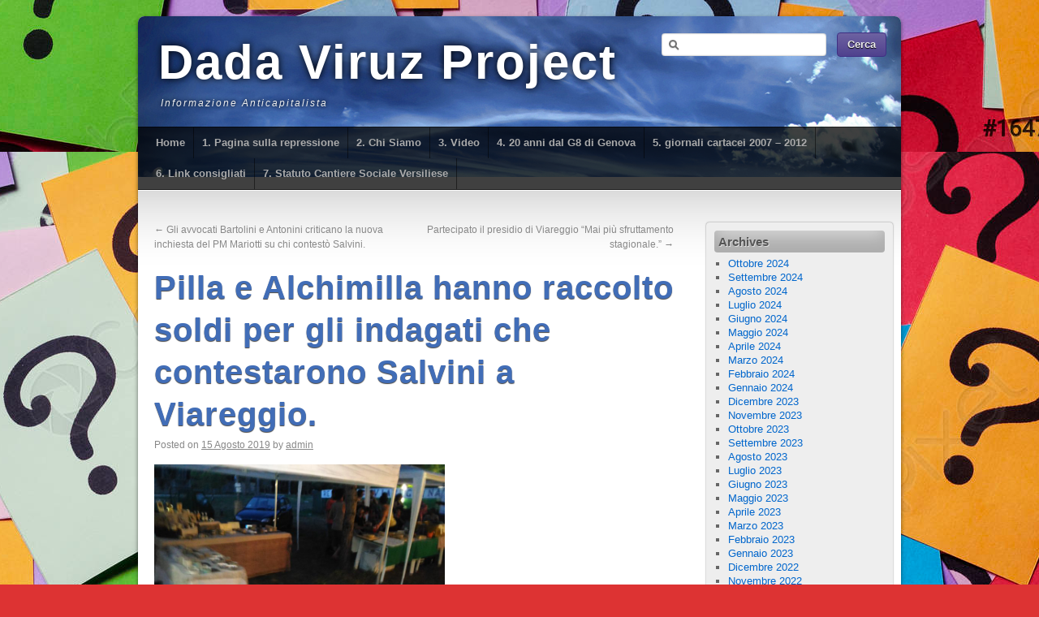

--- FILE ---
content_type: text/html; charset=UTF-8
request_url: https://www.dada-tv.org/2019/08/15/pilla-e-alchimilla-hanno-raccolto-soldi-per-gli-indagati-che-contestarono-salvini-a-viareggio/
body_size: 7853
content:
<!DOCTYPE html>
<html lang="it-IT">
<head>
<meta charset="UTF-8" />
<title>Pilla e Alchimilla hanno raccolto soldi per gli indagati che contestarono Salvini a Viareggio. | Dada Viruz Project     </title>
<link rel="profile" href="http://gmpg.org/xfn/11" />
<link rel="stylesheet" type="text/css" media="all" href="https://www.dada-tv.org/wp-content/themes/third-style/style.css" />
<link href='http://fonts.googleapis.com/css?family=Yanone+Kaffeesatz:regular,bold' rel='stylesheet' type='text/css'>
<link rel="pingback" href="https://www.dada-tv.org/xmlrpc.php" />
<meta name='robots' content='max-image-preview:large' />
<link rel="alternate" type="application/rss+xml" title="Dada Viruz Project      &raquo; Feed" href="https://www.dada-tv.org/feed/" />
<link rel="alternate" type="application/rss+xml" title="Dada Viruz Project      &raquo; Feed dei commenti" href="https://www.dada-tv.org/comments/feed/" />
<link rel="alternate" type="application/rss+xml" title="Dada Viruz Project      &raquo; Pilla e Alchimilla hanno raccolto soldi per gli indagati che contestarono Salvini a Viareggio. Feed dei commenti" href="https://www.dada-tv.org/2019/08/15/pilla-e-alchimilla-hanno-raccolto-soldi-per-gli-indagati-che-contestarono-salvini-a-viareggio/feed/" />
<script type="text/javascript">
/* <![CDATA[ */
window._wpemojiSettings = {"baseUrl":"https:\/\/s.w.org\/images\/core\/emoji\/15.0.3\/72x72\/","ext":".png","svgUrl":"https:\/\/s.w.org\/images\/core\/emoji\/15.0.3\/svg\/","svgExt":".svg","source":{"concatemoji":"https:\/\/www.dada-tv.org\/wp-includes\/js\/wp-emoji-release.min.js?ver=6.5.7"}};
/*! This file is auto-generated */
!function(i,n){var o,s,e;function c(e){try{var t={supportTests:e,timestamp:(new Date).valueOf()};sessionStorage.setItem(o,JSON.stringify(t))}catch(e){}}function p(e,t,n){e.clearRect(0,0,e.canvas.width,e.canvas.height),e.fillText(t,0,0);var t=new Uint32Array(e.getImageData(0,0,e.canvas.width,e.canvas.height).data),r=(e.clearRect(0,0,e.canvas.width,e.canvas.height),e.fillText(n,0,0),new Uint32Array(e.getImageData(0,0,e.canvas.width,e.canvas.height).data));return t.every(function(e,t){return e===r[t]})}function u(e,t,n){switch(t){case"flag":return n(e,"\ud83c\udff3\ufe0f\u200d\u26a7\ufe0f","\ud83c\udff3\ufe0f\u200b\u26a7\ufe0f")?!1:!n(e,"\ud83c\uddfa\ud83c\uddf3","\ud83c\uddfa\u200b\ud83c\uddf3")&&!n(e,"\ud83c\udff4\udb40\udc67\udb40\udc62\udb40\udc65\udb40\udc6e\udb40\udc67\udb40\udc7f","\ud83c\udff4\u200b\udb40\udc67\u200b\udb40\udc62\u200b\udb40\udc65\u200b\udb40\udc6e\u200b\udb40\udc67\u200b\udb40\udc7f");case"emoji":return!n(e,"\ud83d\udc26\u200d\u2b1b","\ud83d\udc26\u200b\u2b1b")}return!1}function f(e,t,n){var r="undefined"!=typeof WorkerGlobalScope&&self instanceof WorkerGlobalScope?new OffscreenCanvas(300,150):i.createElement("canvas"),a=r.getContext("2d",{willReadFrequently:!0}),o=(a.textBaseline="top",a.font="600 32px Arial",{});return e.forEach(function(e){o[e]=t(a,e,n)}),o}function t(e){var t=i.createElement("script");t.src=e,t.defer=!0,i.head.appendChild(t)}"undefined"!=typeof Promise&&(o="wpEmojiSettingsSupports",s=["flag","emoji"],n.supports={everything:!0,everythingExceptFlag:!0},e=new Promise(function(e){i.addEventListener("DOMContentLoaded",e,{once:!0})}),new Promise(function(t){var n=function(){try{var e=JSON.parse(sessionStorage.getItem(o));if("object"==typeof e&&"number"==typeof e.timestamp&&(new Date).valueOf()<e.timestamp+604800&&"object"==typeof e.supportTests)return e.supportTests}catch(e){}return null}();if(!n){if("undefined"!=typeof Worker&&"undefined"!=typeof OffscreenCanvas&&"undefined"!=typeof URL&&URL.createObjectURL&&"undefined"!=typeof Blob)try{var e="postMessage("+f.toString()+"("+[JSON.stringify(s),u.toString(),p.toString()].join(",")+"));",r=new Blob([e],{type:"text/javascript"}),a=new Worker(URL.createObjectURL(r),{name:"wpTestEmojiSupports"});return void(a.onmessage=function(e){c(n=e.data),a.terminate(),t(n)})}catch(e){}c(n=f(s,u,p))}t(n)}).then(function(e){for(var t in e)n.supports[t]=e[t],n.supports.everything=n.supports.everything&&n.supports[t],"flag"!==t&&(n.supports.everythingExceptFlag=n.supports.everythingExceptFlag&&n.supports[t]);n.supports.everythingExceptFlag=n.supports.everythingExceptFlag&&!n.supports.flag,n.DOMReady=!1,n.readyCallback=function(){n.DOMReady=!0}}).then(function(){return e}).then(function(){var e;n.supports.everything||(n.readyCallback(),(e=n.source||{}).concatemoji?t(e.concatemoji):e.wpemoji&&e.twemoji&&(t(e.twemoji),t(e.wpemoji)))}))}((window,document),window._wpemojiSettings);
/* ]]> */
</script>
<style id='wp-emoji-styles-inline-css' type='text/css'>

	img.wp-smiley, img.emoji {
		display: inline !important;
		border: none !important;
		box-shadow: none !important;
		height: 1em !important;
		width: 1em !important;
		margin: 0 0.07em !important;
		vertical-align: -0.1em !important;
		background: none !important;
		padding: 0 !important;
	}
</style>
<link rel='stylesheet' id='wp-block-library-css' href='https://www.dada-tv.org/wp-includes/css/dist/block-library/style.min.css?ver=6.5.7' type='text/css' media='all' />
<style id='classic-theme-styles-inline-css' type='text/css'>
/*! This file is auto-generated */
.wp-block-button__link{color:#fff;background-color:#32373c;border-radius:9999px;box-shadow:none;text-decoration:none;padding:calc(.667em + 2px) calc(1.333em + 2px);font-size:1.125em}.wp-block-file__button{background:#32373c;color:#fff;text-decoration:none}
</style>
<style id='global-styles-inline-css' type='text/css'>
body{--wp--preset--color--black: #000000;--wp--preset--color--cyan-bluish-gray: #abb8c3;--wp--preset--color--white: #ffffff;--wp--preset--color--pale-pink: #f78da7;--wp--preset--color--vivid-red: #cf2e2e;--wp--preset--color--luminous-vivid-orange: #ff6900;--wp--preset--color--luminous-vivid-amber: #fcb900;--wp--preset--color--light-green-cyan: #7bdcb5;--wp--preset--color--vivid-green-cyan: #00d084;--wp--preset--color--pale-cyan-blue: #8ed1fc;--wp--preset--color--vivid-cyan-blue: #0693e3;--wp--preset--color--vivid-purple: #9b51e0;--wp--preset--gradient--vivid-cyan-blue-to-vivid-purple: linear-gradient(135deg,rgba(6,147,227,1) 0%,rgb(155,81,224) 100%);--wp--preset--gradient--light-green-cyan-to-vivid-green-cyan: linear-gradient(135deg,rgb(122,220,180) 0%,rgb(0,208,130) 100%);--wp--preset--gradient--luminous-vivid-amber-to-luminous-vivid-orange: linear-gradient(135deg,rgba(252,185,0,1) 0%,rgba(255,105,0,1) 100%);--wp--preset--gradient--luminous-vivid-orange-to-vivid-red: linear-gradient(135deg,rgba(255,105,0,1) 0%,rgb(207,46,46) 100%);--wp--preset--gradient--very-light-gray-to-cyan-bluish-gray: linear-gradient(135deg,rgb(238,238,238) 0%,rgb(169,184,195) 100%);--wp--preset--gradient--cool-to-warm-spectrum: linear-gradient(135deg,rgb(74,234,220) 0%,rgb(151,120,209) 20%,rgb(207,42,186) 40%,rgb(238,44,130) 60%,rgb(251,105,98) 80%,rgb(254,248,76) 100%);--wp--preset--gradient--blush-light-purple: linear-gradient(135deg,rgb(255,206,236) 0%,rgb(152,150,240) 100%);--wp--preset--gradient--blush-bordeaux: linear-gradient(135deg,rgb(254,205,165) 0%,rgb(254,45,45) 50%,rgb(107,0,62) 100%);--wp--preset--gradient--luminous-dusk: linear-gradient(135deg,rgb(255,203,112) 0%,rgb(199,81,192) 50%,rgb(65,88,208) 100%);--wp--preset--gradient--pale-ocean: linear-gradient(135deg,rgb(255,245,203) 0%,rgb(182,227,212) 50%,rgb(51,167,181) 100%);--wp--preset--gradient--electric-grass: linear-gradient(135deg,rgb(202,248,128) 0%,rgb(113,206,126) 100%);--wp--preset--gradient--midnight: linear-gradient(135deg,rgb(2,3,129) 0%,rgb(40,116,252) 100%);--wp--preset--font-size--small: 13px;--wp--preset--font-size--medium: 20px;--wp--preset--font-size--large: 36px;--wp--preset--font-size--x-large: 42px;--wp--preset--spacing--20: 0.44rem;--wp--preset--spacing--30: 0.67rem;--wp--preset--spacing--40: 1rem;--wp--preset--spacing--50: 1.5rem;--wp--preset--spacing--60: 2.25rem;--wp--preset--spacing--70: 3.38rem;--wp--preset--spacing--80: 5.06rem;--wp--preset--shadow--natural: 6px 6px 9px rgba(0, 0, 0, 0.2);--wp--preset--shadow--deep: 12px 12px 50px rgba(0, 0, 0, 0.4);--wp--preset--shadow--sharp: 6px 6px 0px rgba(0, 0, 0, 0.2);--wp--preset--shadow--outlined: 6px 6px 0px -3px rgba(255, 255, 255, 1), 6px 6px rgba(0, 0, 0, 1);--wp--preset--shadow--crisp: 6px 6px 0px rgba(0, 0, 0, 1);}:where(.is-layout-flex){gap: 0.5em;}:where(.is-layout-grid){gap: 0.5em;}body .is-layout-flex{display: flex;}body .is-layout-flex{flex-wrap: wrap;align-items: center;}body .is-layout-flex > *{margin: 0;}body .is-layout-grid{display: grid;}body .is-layout-grid > *{margin: 0;}:where(.wp-block-columns.is-layout-flex){gap: 2em;}:where(.wp-block-columns.is-layout-grid){gap: 2em;}:where(.wp-block-post-template.is-layout-flex){gap: 1.25em;}:where(.wp-block-post-template.is-layout-grid){gap: 1.25em;}.has-black-color{color: var(--wp--preset--color--black) !important;}.has-cyan-bluish-gray-color{color: var(--wp--preset--color--cyan-bluish-gray) !important;}.has-white-color{color: var(--wp--preset--color--white) !important;}.has-pale-pink-color{color: var(--wp--preset--color--pale-pink) !important;}.has-vivid-red-color{color: var(--wp--preset--color--vivid-red) !important;}.has-luminous-vivid-orange-color{color: var(--wp--preset--color--luminous-vivid-orange) !important;}.has-luminous-vivid-amber-color{color: var(--wp--preset--color--luminous-vivid-amber) !important;}.has-light-green-cyan-color{color: var(--wp--preset--color--light-green-cyan) !important;}.has-vivid-green-cyan-color{color: var(--wp--preset--color--vivid-green-cyan) !important;}.has-pale-cyan-blue-color{color: var(--wp--preset--color--pale-cyan-blue) !important;}.has-vivid-cyan-blue-color{color: var(--wp--preset--color--vivid-cyan-blue) !important;}.has-vivid-purple-color{color: var(--wp--preset--color--vivid-purple) !important;}.has-black-background-color{background-color: var(--wp--preset--color--black) !important;}.has-cyan-bluish-gray-background-color{background-color: var(--wp--preset--color--cyan-bluish-gray) !important;}.has-white-background-color{background-color: var(--wp--preset--color--white) !important;}.has-pale-pink-background-color{background-color: var(--wp--preset--color--pale-pink) !important;}.has-vivid-red-background-color{background-color: var(--wp--preset--color--vivid-red) !important;}.has-luminous-vivid-orange-background-color{background-color: var(--wp--preset--color--luminous-vivid-orange) !important;}.has-luminous-vivid-amber-background-color{background-color: var(--wp--preset--color--luminous-vivid-amber) !important;}.has-light-green-cyan-background-color{background-color: var(--wp--preset--color--light-green-cyan) !important;}.has-vivid-green-cyan-background-color{background-color: var(--wp--preset--color--vivid-green-cyan) !important;}.has-pale-cyan-blue-background-color{background-color: var(--wp--preset--color--pale-cyan-blue) !important;}.has-vivid-cyan-blue-background-color{background-color: var(--wp--preset--color--vivid-cyan-blue) !important;}.has-vivid-purple-background-color{background-color: var(--wp--preset--color--vivid-purple) !important;}.has-black-border-color{border-color: var(--wp--preset--color--black) !important;}.has-cyan-bluish-gray-border-color{border-color: var(--wp--preset--color--cyan-bluish-gray) !important;}.has-white-border-color{border-color: var(--wp--preset--color--white) !important;}.has-pale-pink-border-color{border-color: var(--wp--preset--color--pale-pink) !important;}.has-vivid-red-border-color{border-color: var(--wp--preset--color--vivid-red) !important;}.has-luminous-vivid-orange-border-color{border-color: var(--wp--preset--color--luminous-vivid-orange) !important;}.has-luminous-vivid-amber-border-color{border-color: var(--wp--preset--color--luminous-vivid-amber) !important;}.has-light-green-cyan-border-color{border-color: var(--wp--preset--color--light-green-cyan) !important;}.has-vivid-green-cyan-border-color{border-color: var(--wp--preset--color--vivid-green-cyan) !important;}.has-pale-cyan-blue-border-color{border-color: var(--wp--preset--color--pale-cyan-blue) !important;}.has-vivid-cyan-blue-border-color{border-color: var(--wp--preset--color--vivid-cyan-blue) !important;}.has-vivid-purple-border-color{border-color: var(--wp--preset--color--vivid-purple) !important;}.has-vivid-cyan-blue-to-vivid-purple-gradient-background{background: var(--wp--preset--gradient--vivid-cyan-blue-to-vivid-purple) !important;}.has-light-green-cyan-to-vivid-green-cyan-gradient-background{background: var(--wp--preset--gradient--light-green-cyan-to-vivid-green-cyan) !important;}.has-luminous-vivid-amber-to-luminous-vivid-orange-gradient-background{background: var(--wp--preset--gradient--luminous-vivid-amber-to-luminous-vivid-orange) !important;}.has-luminous-vivid-orange-to-vivid-red-gradient-background{background: var(--wp--preset--gradient--luminous-vivid-orange-to-vivid-red) !important;}.has-very-light-gray-to-cyan-bluish-gray-gradient-background{background: var(--wp--preset--gradient--very-light-gray-to-cyan-bluish-gray) !important;}.has-cool-to-warm-spectrum-gradient-background{background: var(--wp--preset--gradient--cool-to-warm-spectrum) !important;}.has-blush-light-purple-gradient-background{background: var(--wp--preset--gradient--blush-light-purple) !important;}.has-blush-bordeaux-gradient-background{background: var(--wp--preset--gradient--blush-bordeaux) !important;}.has-luminous-dusk-gradient-background{background: var(--wp--preset--gradient--luminous-dusk) !important;}.has-pale-ocean-gradient-background{background: var(--wp--preset--gradient--pale-ocean) !important;}.has-electric-grass-gradient-background{background: var(--wp--preset--gradient--electric-grass) !important;}.has-midnight-gradient-background{background: var(--wp--preset--gradient--midnight) !important;}.has-small-font-size{font-size: var(--wp--preset--font-size--small) !important;}.has-medium-font-size{font-size: var(--wp--preset--font-size--medium) !important;}.has-large-font-size{font-size: var(--wp--preset--font-size--large) !important;}.has-x-large-font-size{font-size: var(--wp--preset--font-size--x-large) !important;}
.wp-block-navigation a:where(:not(.wp-element-button)){color: inherit;}
:where(.wp-block-post-template.is-layout-flex){gap: 1.25em;}:where(.wp-block-post-template.is-layout-grid){gap: 1.25em;}
:where(.wp-block-columns.is-layout-flex){gap: 2em;}:where(.wp-block-columns.is-layout-grid){gap: 2em;}
.wp-block-pullquote{font-size: 1.5em;line-height: 1.6;}
</style>
<link rel='stylesheet' id='cptch_stylesheet-css' href='https://www.dada-tv.org/wp-content/plugins/captcha/css/style.css?ver=6.5.7' type='text/css' media='all' />
<link rel="https://api.w.org/" href="https://www.dada-tv.org/wp-json/" /><link rel="alternate" type="application/json" href="https://www.dada-tv.org/wp-json/wp/v2/posts/7044" /><link rel="EditURI" type="application/rsd+xml" title="RSD" href="https://www.dada-tv.org/xmlrpc.php?rsd" />
<meta name="generator" content="WordPress 6.5.7" />
<link rel="canonical" href="https://www.dada-tv.org/2019/08/15/pilla-e-alchimilla-hanno-raccolto-soldi-per-gli-indagati-che-contestarono-salvini-a-viareggio/" />
<link rel='shortlink' href='https://www.dada-tv.org/?p=7044' />
<link rel="alternate" type="application/json+oembed" href="https://www.dada-tv.org/wp-json/oembed/1.0/embed?url=https%3A%2F%2Fwww.dada-tv.org%2F2019%2F08%2F15%2Fpilla-e-alchimilla-hanno-raccolto-soldi-per-gli-indagati-che-contestarono-salvini-a-viareggio%2F" />
<link rel="alternate" type="text/xml+oembed" href="https://www.dada-tv.org/wp-json/oembed/1.0/embed?url=https%3A%2F%2Fwww.dada-tv.org%2F2019%2F08%2F15%2Fpilla-e-alchimilla-hanno-raccolto-soldi-per-gli-indagati-che-contestarono-salvini-a-viareggio%2F&#038;format=xml" />
<style type="text/css" id="custom-background-css">
body.custom-background { background-color: #dd3333; background-image: url("https://www.dada-tv.org/wp-content/uploads/2022/03/background-texture-multicolored-question-marks-1647807.jpg"); background-position: center center; background-size: auto; background-repeat: repeat; background-attachment: scroll; }
</style>
	</head>

<body class="post-template-default single single-post postid-7044 single-format-standard custom-background">
<div id="wrapper" class="hfeed">
	<div id="header" style="background:url(https://www.dada-tv.org/wp-content/themes/third-style/images/headers/sky.jpg) no-repeat top left;">
		<div id="masthead">
			<div id="branding" role="banner">
	                <div id="pao_search"><form role="search" method="get" id="searchform" class="searchform" action="https://www.dada-tv.org/">
				<div>
					<label class="screen-reader-text" for="s">Ricerca per:</label>
					<input type="text" value="" name="s" id="s" />
					<input type="submit" id="searchsubmit" value="Cerca" />
				</div>
			</form></div>
								<div id="site-title">
					<span>
						<a href="https://www.dada-tv.org/" title="Dada Viruz Project     " rel="home">Dada Viruz Project     </a>
					</span>
				</div>
				<div id="site-description">Informazione Anticapitalista</div>
			</div><!-- #branding -->

			<div id="access" role="navigation">
			  				<div class="skip-link screen-reader-text"><a href="#content" title="Skip to content">Skip to content</a></div>
								<div class="menu"><ul>
<li ><a href="https://www.dada-tv.org/">Home</a></li><li class="page_item page-item-1582"><a href="https://www.dada-tv.org/1-pagina-sulla-repressione/">1. Pagina sulla repressione</a></li>
<li class="page_item page-item-31"><a href="https://www.dada-tv.org/chi-siamo/">2. Chi Siamo</a></li>
<li class="page_item page-item-1540"><a href="https://www.dada-tv.org/httpwww-youtube-comwatchvprxibtn5mxc/">3. Video</a></li>
<li class="page_item page-item-9368"><a href="https://www.dada-tv.org/a-ventanni-dal-g8-di-genova/">4. 20 anni dal G8 di Genova</a></li>
<li class="page_item page-item-55"><a href="https://www.dada-tv.org/dada-viruz-giornale/">5. giornali cartacei 2007 &#8211; 2012</a></li>
<li class="page_item page-item-1869"><a href="https://www.dada-tv.org/link/">6. Link consigliati</a></li>
<li class="page_item page-item-10309"><a href="https://www.dada-tv.org/7-statuto-cantiere-sociale-versiliese/">7. Statuto Cantiere Sociale Versiliese</a></li>
</ul></div>
			</div><!-- #access -->
		</div><!-- #masthead -->
<div style="clear:both;"></div>
	</div>
<!-- #header -->

	<div id="main">

		<div id="container">
			<div id="content" role="main">


				<div id="nav-above" class="navigation">
					<div class="nav-previous"><a href="https://www.dada-tv.org/2019/08/13/gli-avvocati-bartolini-e-antonini-criticano-linchiesta-del-pm-mariotti-su-chi-contesto-salvini/" rel="prev"><span class="meta-nav">&larr;</span> Gli avvocati Bartolini e Antonini criticano la nuova inchiesta del PM Mariotti su chi contestò Salvini.</a></div>
					<div class="nav-next"><a href="https://www.dada-tv.org/2019/08/17/partecipato-il-presidio-di-viareggio-mai-piu-sfruttamento-stagionale/" rel="next">Partecipato il presidio di Viareggio &#8220;Mai più sfruttamento stagionale.&#8221; <span class="meta-nav">&rarr;</span></a></div>
				</div><!-- #nav-above -->

				<div id="post-7044" class="post-7044 post type-post status-publish format-standard hentry category-senza-categoria">
					<h1 class="entry-title">Pilla e Alchimilla hanno raccolto soldi per gli indagati che contestarono Salvini a Viareggio.</h1>

					<div class="entry-meta">
						<span class="meta-prep meta-prep-author">Posted on</span> <a href="https://www.dada-tv.org/2019/08/15/pilla-e-alchimilla-hanno-raccolto-soldi-per-gli-indagati-che-contestarono-salvini-a-viareggio/" title="20:37" rel="bookmark"><span class="entry-date">15 Agosto 2019</span></a> <span class="meta-sep">by</span> <span class="author vcard"><a class="url fn n" href="https://www.dada-tv.org/author/admin/" title="View all posts by admin">admin</a></span>					</div><!-- .entry-meta -->

					<div class="entry-content">
						
<div class="wp-block-image"><figure class="aligncenter is-resized"><img fetchpriority="high" decoding="async" src="https://www.dada-tv.org/wp-content/uploads/2019/08/P_20190726_211257-1024x576.jpg" alt="" class="wp-image-7042" width="358" height="201" srcset="https://www.dada-tv.org/wp-content/uploads/2019/08/P_20190726_211257-1024x576.jpg 1024w, https://www.dada-tv.org/wp-content/uploads/2019/08/P_20190726_211257-300x169.jpg 300w, https://www.dada-tv.org/wp-content/uploads/2019/08/P_20190726_211257-768x432.jpg 768w" sizes="(max-width: 358px) 100vw, 358px" /></figure></div>



<p>Le erbe di Pilla e Alchimilla, che sostengono la cassa anti repressione hanno raccolto attraverso una piccola lotteria tenutasi alla &#8220;Festa dei Partigiani Sempre&#8221; nella Pineta di Levante 200 euro da devolvere per le spese legali delle compagne e dei compagni nuovamente indagati per la contestazione a Matteo Salvini a Viareggio nel maggio 2015 <br> Le erbe di Pilla&amp;Alchimilla, per la riscoperta dei benefici per la salute offerte dalla natura. Raccolgono e selezionano le loro erbe a mano a chilometro zero (monti della versilia) e le trasformano in prodotti del tutto naturali realizzati con amore  ricambiando la generosità con cui la natura offre i suoi doni. Pilla e Alchimilla affermano che: &#8220;La natura sostiene chi la difende, per questo sosteniamo la cassa anti repressione.&#8221;</p>
											</div><!-- .entry-content -->


					<div class="entry-utility">
						This entry was posted in <a href="https://www.dada-tv.org/category/senza-categoria/" rel="category tag">Senza categoria</a>. Bookmark the <a href="https://www.dada-tv.org/2019/08/15/pilla-e-alchimilla-hanno-raccolto-soldi-per-gli-indagati-che-contestarono-salvini-a-viareggio/" title="Permalink to Pilla e Alchimilla hanno raccolto soldi per gli indagati che contestarono Salvini a Viareggio." rel="bookmark">permalink</a>.											</div><!-- .entry-utility -->
				</div><!-- #post-## -->

				<div id="nav-below" class="navigation">
					<div class="nav-previous"><a href="https://www.dada-tv.org/2019/08/13/gli-avvocati-bartolini-e-antonini-criticano-linchiesta-del-pm-mariotti-su-chi-contesto-salvini/" rel="prev"><span class="meta-nav">&larr;</span> Gli avvocati Bartolini e Antonini criticano la nuova inchiesta del PM Mariotti su chi contestò Salvini.</a></div>
					<div class="nav-next"><a href="https://www.dada-tv.org/2019/08/17/partecipato-il-presidio-di-viareggio-mai-piu-sfruttamento-stagionale/" rel="next">Partecipato il presidio di Viareggio &#8220;Mai più sfruttamento stagionale.&#8221; <span class="meta-nav">&rarr;</span></a></div>
				</div><!-- #nav-below -->

				
			<div id="comments">




	<div id="respond" class="comment-respond">
		<h3 id="reply-title" class="comment-reply-title">Lascia un commento <small><a rel="nofollow" id="cancel-comment-reply-link" href="/2019/08/15/pilla-e-alchimilla-hanno-raccolto-soldi-per-gli-indagati-che-contestarono-salvini-a-viareggio/#respond" style="display:none;">Annulla risposta</a></small></h3><form action="https://www.dada-tv.org/wp-comments-post.php" method="post" id="commentform" class="comment-form"><p class="comment-notes"><span id="email-notes">Il tuo indirizzo email non sarà pubblicato.</span> <span class="required-field-message">I campi obbligatori sono contrassegnati <span class="required">*</span></span></p><p class="comment-form-comment"><label for="comment">Commento <span class="required">*</span></label> <textarea id="comment" name="comment" cols="45" rows="8" maxlength="65525" required="required"></textarea></p><p class="comment-form-author"><label for="author">Nome <span class="required">*</span></label> <input id="author" name="author" type="text" value="" size="30" maxlength="245" autocomplete="name" required="required" /></p>
<p class="comment-form-email"><label for="email">Email <span class="required">*</span></label> <input id="email" name="email" type="text" value="" size="30" maxlength="100" aria-describedby="email-notes" autocomplete="email" required="required" /></p>
<p class="comment-form-url"><label for="url">Sito web</label> <input id="url" name="url" type="text" value="" size="30" maxlength="200" autocomplete="url" /></p>
<p class="cptch_block"><br />		<input type="hidden" name="cptch_result" value="X6Bc" />
		<input type="hidden" name="cptch_time" value="1769054841" />
		<input type="hidden" value="Version: 4.0.9" />
		8 &#43; otto =  <input id="cptch_input" class="cptch_input" type="text" autocomplete="off" name="cptch_number" value="" maxlength="2" size="2" aria-required="true" required="required" style="margin-bottom:0;display:inline;font-size: 12px;width: 40px;" /></p><p class="form-submit"><input name="submit" type="submit" id="submit" class="submit" value="Invia commento" /> <input type='hidden' name='comment_post_ID' value='7044' id='comment_post_ID' />
<input type='hidden' name='comment_parent' id='comment_parent' value='0' />
</p><p style="display: none !important;" class="akismet-fields-container" data-prefix="ak_"><label>&#916;<textarea name="ak_hp_textarea" cols="45" rows="8" maxlength="100"></textarea></label><input type="hidden" id="ak_js_1" name="ak_js" value="248"/><script>document.getElementById( "ak_js_1" ).setAttribute( "value", ( new Date() ).getTime() );</script></p></form>	</div><!-- #respond -->
	
</div><!-- #comments -->


			</div><!-- #content -->
		</div><!-- #container -->


		<div id="primary" class="widget-area" role="complementary">
			<ul class="xoxo">

	

			<li id="archives" class="widget-container">
				<h3 class="widget-title">Archives</h3>
				<ul>
						<li><a href='https://www.dada-tv.org/2024/10/'>Ottobre 2024</a></li>
	<li><a href='https://www.dada-tv.org/2024/09/'>Settembre 2024</a></li>
	<li><a href='https://www.dada-tv.org/2024/08/'>Agosto 2024</a></li>
	<li><a href='https://www.dada-tv.org/2024/07/'>Luglio 2024</a></li>
	<li><a href='https://www.dada-tv.org/2024/06/'>Giugno 2024</a></li>
	<li><a href='https://www.dada-tv.org/2024/05/'>Maggio 2024</a></li>
	<li><a href='https://www.dada-tv.org/2024/04/'>Aprile 2024</a></li>
	<li><a href='https://www.dada-tv.org/2024/03/'>Marzo 2024</a></li>
	<li><a href='https://www.dada-tv.org/2024/02/'>Febbraio 2024</a></li>
	<li><a href='https://www.dada-tv.org/2024/01/'>Gennaio 2024</a></li>
	<li><a href='https://www.dada-tv.org/2023/12/'>Dicembre 2023</a></li>
	<li><a href='https://www.dada-tv.org/2023/11/'>Novembre 2023</a></li>
	<li><a href='https://www.dada-tv.org/2023/10/'>Ottobre 2023</a></li>
	<li><a href='https://www.dada-tv.org/2023/09/'>Settembre 2023</a></li>
	<li><a href='https://www.dada-tv.org/2023/08/'>Agosto 2023</a></li>
	<li><a href='https://www.dada-tv.org/2023/07/'>Luglio 2023</a></li>
	<li><a href='https://www.dada-tv.org/2023/06/'>Giugno 2023</a></li>
	<li><a href='https://www.dada-tv.org/2023/05/'>Maggio 2023</a></li>
	<li><a href='https://www.dada-tv.org/2023/04/'>Aprile 2023</a></li>
	<li><a href='https://www.dada-tv.org/2023/03/'>Marzo 2023</a></li>
	<li><a href='https://www.dada-tv.org/2023/02/'>Febbraio 2023</a></li>
	<li><a href='https://www.dada-tv.org/2023/01/'>Gennaio 2023</a></li>
	<li><a href='https://www.dada-tv.org/2022/12/'>Dicembre 2022</a></li>
	<li><a href='https://www.dada-tv.org/2022/11/'>Novembre 2022</a></li>
	<li><a href='https://www.dada-tv.org/2022/10/'>Ottobre 2022</a></li>
	<li><a href='https://www.dada-tv.org/2022/09/'>Settembre 2022</a></li>
	<li><a href='https://www.dada-tv.org/2022/08/'>Agosto 2022</a></li>
	<li><a href='https://www.dada-tv.org/2022/07/'>Luglio 2022</a></li>
	<li><a href='https://www.dada-tv.org/2022/06/'>Giugno 2022</a></li>
	<li><a href='https://www.dada-tv.org/2022/05/'>Maggio 2022</a></li>
	<li><a href='https://www.dada-tv.org/2022/04/'>Aprile 2022</a></li>
	<li><a href='https://www.dada-tv.org/2022/03/'>Marzo 2022</a></li>
	<li><a href='https://www.dada-tv.org/2022/02/'>Febbraio 2022</a></li>
	<li><a href='https://www.dada-tv.org/2022/01/'>Gennaio 2022</a></li>
	<li><a href='https://www.dada-tv.org/2021/12/'>Dicembre 2021</a></li>
	<li><a href='https://www.dada-tv.org/2021/11/'>Novembre 2021</a></li>
	<li><a href='https://www.dada-tv.org/2021/10/'>Ottobre 2021</a></li>
	<li><a href='https://www.dada-tv.org/2021/09/'>Settembre 2021</a></li>
	<li><a href='https://www.dada-tv.org/2021/08/'>Agosto 2021</a></li>
	<li><a href='https://www.dada-tv.org/2021/07/'>Luglio 2021</a></li>
	<li><a href='https://www.dada-tv.org/2021/06/'>Giugno 2021</a></li>
	<li><a href='https://www.dada-tv.org/2021/05/'>Maggio 2021</a></li>
	<li><a href='https://www.dada-tv.org/2021/04/'>Aprile 2021</a></li>
	<li><a href='https://www.dada-tv.org/2021/03/'>Marzo 2021</a></li>
	<li><a href='https://www.dada-tv.org/2021/02/'>Febbraio 2021</a></li>
	<li><a href='https://www.dada-tv.org/2021/01/'>Gennaio 2021</a></li>
	<li><a href='https://www.dada-tv.org/2020/12/'>Dicembre 2020</a></li>
	<li><a href='https://www.dada-tv.org/2020/11/'>Novembre 2020</a></li>
	<li><a href='https://www.dada-tv.org/2020/10/'>Ottobre 2020</a></li>
	<li><a href='https://www.dada-tv.org/2020/09/'>Settembre 2020</a></li>
	<li><a href='https://www.dada-tv.org/2020/08/'>Agosto 2020</a></li>
	<li><a href='https://www.dada-tv.org/2020/07/'>Luglio 2020</a></li>
	<li><a href='https://www.dada-tv.org/2020/06/'>Giugno 2020</a></li>
	<li><a href='https://www.dada-tv.org/2020/05/'>Maggio 2020</a></li>
	<li><a href='https://www.dada-tv.org/2020/04/'>Aprile 2020</a></li>
	<li><a href='https://www.dada-tv.org/2020/03/'>Marzo 2020</a></li>
	<li><a href='https://www.dada-tv.org/2020/02/'>Febbraio 2020</a></li>
	<li><a href='https://www.dada-tv.org/2020/01/'>Gennaio 2020</a></li>
	<li><a href='https://www.dada-tv.org/2019/12/'>Dicembre 2019</a></li>
	<li><a href='https://www.dada-tv.org/2019/11/'>Novembre 2019</a></li>
	<li><a href='https://www.dada-tv.org/2019/10/'>Ottobre 2019</a></li>
	<li><a href='https://www.dada-tv.org/2019/09/'>Settembre 2019</a></li>
	<li><a href='https://www.dada-tv.org/2019/08/'>Agosto 2019</a></li>
	<li><a href='https://www.dada-tv.org/2019/07/'>Luglio 2019</a></li>
	<li><a href='https://www.dada-tv.org/2019/06/'>Giugno 2019</a></li>
	<li><a href='https://www.dada-tv.org/2019/05/'>Maggio 2019</a></li>
	<li><a href='https://www.dada-tv.org/2019/04/'>Aprile 2019</a></li>
	<li><a href='https://www.dada-tv.org/2019/03/'>Marzo 2019</a></li>
	<li><a href='https://www.dada-tv.org/2019/02/'>Febbraio 2019</a></li>
	<li><a href='https://www.dada-tv.org/2019/01/'>Gennaio 2019</a></li>
	<li><a href='https://www.dada-tv.org/2018/12/'>Dicembre 2018</a></li>
	<li><a href='https://www.dada-tv.org/2018/11/'>Novembre 2018</a></li>
	<li><a href='https://www.dada-tv.org/2018/10/'>Ottobre 2018</a></li>
	<li><a href='https://www.dada-tv.org/2018/09/'>Settembre 2018</a></li>
	<li><a href='https://www.dada-tv.org/2018/08/'>Agosto 2018</a></li>
	<li><a href='https://www.dada-tv.org/2018/07/'>Luglio 2018</a></li>
	<li><a href='https://www.dada-tv.org/2018/06/'>Giugno 2018</a></li>
	<li><a href='https://www.dada-tv.org/2018/05/'>Maggio 2018</a></li>
	<li><a href='https://www.dada-tv.org/2018/04/'>Aprile 2018</a></li>
	<li><a href='https://www.dada-tv.org/2018/03/'>Marzo 2018</a></li>
	<li><a href='https://www.dada-tv.org/2018/02/'>Febbraio 2018</a></li>
	<li><a href='https://www.dada-tv.org/2018/01/'>Gennaio 2018</a></li>
	<li><a href='https://www.dada-tv.org/2017/12/'>Dicembre 2017</a></li>
	<li><a href='https://www.dada-tv.org/2017/11/'>Novembre 2017</a></li>
	<li><a href='https://www.dada-tv.org/2017/10/'>Ottobre 2017</a></li>
	<li><a href='https://www.dada-tv.org/2017/09/'>Settembre 2017</a></li>
	<li><a href='https://www.dada-tv.org/2017/08/'>Agosto 2017</a></li>
	<li><a href='https://www.dada-tv.org/2017/07/'>Luglio 2017</a></li>
	<li><a href='https://www.dada-tv.org/2017/06/'>Giugno 2017</a></li>
	<li><a href='https://www.dada-tv.org/2017/05/'>Maggio 2017</a></li>
	<li><a href='https://www.dada-tv.org/2017/04/'>Aprile 2017</a></li>
	<li><a href='https://www.dada-tv.org/2017/03/'>Marzo 2017</a></li>
	<li><a href='https://www.dada-tv.org/2017/02/'>Febbraio 2017</a></li>
	<li><a href='https://www.dada-tv.org/2017/01/'>Gennaio 2017</a></li>
	<li><a href='https://www.dada-tv.org/2016/12/'>Dicembre 2016</a></li>
	<li><a href='https://www.dada-tv.org/2016/11/'>Novembre 2016</a></li>
	<li><a href='https://www.dada-tv.org/2016/10/'>Ottobre 2016</a></li>
	<li><a href='https://www.dada-tv.org/2016/09/'>Settembre 2016</a></li>
	<li><a href='https://www.dada-tv.org/2016/08/'>Agosto 2016</a></li>
	<li><a href='https://www.dada-tv.org/2016/07/'>Luglio 2016</a></li>
	<li><a href='https://www.dada-tv.org/2016/06/'>Giugno 2016</a></li>
	<li><a href='https://www.dada-tv.org/2016/05/'>Maggio 2016</a></li>
	<li><a href='https://www.dada-tv.org/2016/04/'>Aprile 2016</a></li>
	<li><a href='https://www.dada-tv.org/2016/03/'>Marzo 2016</a></li>
	<li><a href='https://www.dada-tv.org/2016/02/'>Febbraio 2016</a></li>
	<li><a href='https://www.dada-tv.org/2016/01/'>Gennaio 2016</a></li>
	<li><a href='https://www.dada-tv.org/2015/12/'>Dicembre 2015</a></li>
	<li><a href='https://www.dada-tv.org/2015/11/'>Novembre 2015</a></li>
	<li><a href='https://www.dada-tv.org/2015/10/'>Ottobre 2015</a></li>
	<li><a href='https://www.dada-tv.org/2015/09/'>Settembre 2015</a></li>
	<li><a href='https://www.dada-tv.org/2015/08/'>Agosto 2015</a></li>
	<li><a href='https://www.dada-tv.org/2015/07/'>Luglio 2015</a></li>
	<li><a href='https://www.dada-tv.org/2015/06/'>Giugno 2015</a></li>
	<li><a href='https://www.dada-tv.org/2015/05/'>Maggio 2015</a></li>
	<li><a href='https://www.dada-tv.org/2015/04/'>Aprile 2015</a></li>
	<li><a href='https://www.dada-tv.org/2015/03/'>Marzo 2015</a></li>
	<li><a href='https://www.dada-tv.org/2015/02/'>Febbraio 2015</a></li>
	<li><a href='https://www.dada-tv.org/2015/01/'>Gennaio 2015</a></li>
	<li><a href='https://www.dada-tv.org/2014/12/'>Dicembre 2014</a></li>
	<li><a href='https://www.dada-tv.org/2014/11/'>Novembre 2014</a></li>
	<li><a href='https://www.dada-tv.org/2014/10/'>Ottobre 2014</a></li>
	<li><a href='https://www.dada-tv.org/2014/09/'>Settembre 2014</a></li>
	<li><a href='https://www.dada-tv.org/2014/08/'>Agosto 2014</a></li>
	<li><a href='https://www.dada-tv.org/2014/07/'>Luglio 2014</a></li>
	<li><a href='https://www.dada-tv.org/2014/06/'>Giugno 2014</a></li>
	<li><a href='https://www.dada-tv.org/2014/05/'>Maggio 2014</a></li>
	<li><a href='https://www.dada-tv.org/2014/04/'>Aprile 2014</a></li>
	<li><a href='https://www.dada-tv.org/2014/03/'>Marzo 2014</a></li>
	<li><a href='https://www.dada-tv.org/2014/02/'>Febbraio 2014</a></li>
	<li><a href='https://www.dada-tv.org/2014/01/'>Gennaio 2014</a></li>
	<li><a href='https://www.dada-tv.org/2013/12/'>Dicembre 2013</a></li>
	<li><a href='https://www.dada-tv.org/2013/11/'>Novembre 2013</a></li>
	<li><a href='https://www.dada-tv.org/2013/10/'>Ottobre 2013</a></li>
	<li><a href='https://www.dada-tv.org/2013/09/'>Settembre 2013</a></li>
	<li><a href='https://www.dada-tv.org/2013/08/'>Agosto 2013</a></li>
	<li><a href='https://www.dada-tv.org/2013/07/'>Luglio 2013</a></li>
	<li><a href='https://www.dada-tv.org/2013/06/'>Giugno 2013</a></li>
	<li><a href='https://www.dada-tv.org/2013/05/'>Maggio 2013</a></li>
	<li><a href='https://www.dada-tv.org/2013/04/'>Aprile 2013</a></li>
	<li><a href='https://www.dada-tv.org/2013/03/'>Marzo 2013</a></li>
	<li><a href='https://www.dada-tv.org/2013/02/'>Febbraio 2013</a></li>
	<li><a href='https://www.dada-tv.org/2013/01/'>Gennaio 2013</a></li>
	<li><a href='https://www.dada-tv.org/2012/12/'>Dicembre 2012</a></li>
	<li><a href='https://www.dada-tv.org/2012/11/'>Novembre 2012</a></li>
	<li><a href='https://www.dada-tv.org/2012/10/'>Ottobre 2012</a></li>
	<li><a href='https://www.dada-tv.org/2012/09/'>Settembre 2012</a></li>
	<li><a href='https://www.dada-tv.org/2012/08/'>Agosto 2012</a></li>
	<li><a href='https://www.dada-tv.org/2012/07/'>Luglio 2012</a></li>
	<li><a href='https://www.dada-tv.org/2012/06/'>Giugno 2012</a></li>
	<li><a href='https://www.dada-tv.org/2012/05/'>Maggio 2012</a></li>
	<li><a href='https://www.dada-tv.org/2012/04/'>Aprile 2012</a></li>
	<li><a href='https://www.dada-tv.org/2012/03/'>Marzo 2012</a></li>
	<li><a href='https://www.dada-tv.org/2012/02/'>Febbraio 2012</a></li>
	<li><a href='https://www.dada-tv.org/2012/01/'>Gennaio 2012</a></li>
	<li><a href='https://www.dada-tv.org/2011/12/'>Dicembre 2011</a></li>
	<li><a href='https://www.dada-tv.org/2011/11/'>Novembre 2011</a></li>
	<li><a href='https://www.dada-tv.org/2011/10/'>Ottobre 2011</a></li>
	<li><a href='https://www.dada-tv.org/2011/09/'>Settembre 2011</a></li>
	<li><a href='https://www.dada-tv.org/2011/08/'>Agosto 2011</a></li>
	<li><a href='https://www.dada-tv.org/2011/07/'>Luglio 2011</a></li>
	<li><a href='https://www.dada-tv.org/2011/06/'>Giugno 2011</a></li>
	<li><a href='https://www.dada-tv.org/2011/05/'>Maggio 2011</a></li>
	<li><a href='https://www.dada-tv.org/2011/04/'>Aprile 2011</a></li>
	<li><a href='https://www.dada-tv.org/2011/03/'>Marzo 2011</a></li>
	<li><a href='https://www.dada-tv.org/2011/02/'>Febbraio 2011</a></li>
	<li><a href='https://www.dada-tv.org/2011/01/'>Gennaio 2011</a></li>
	<li><a href='https://www.dada-tv.org/2010/12/'>Dicembre 2010</a></li>
	<li><a href='https://www.dada-tv.org/2010/11/'>Novembre 2010</a></li>
	<li><a href='https://www.dada-tv.org/2010/10/'>Ottobre 2010</a></li>
	<li><a href='https://www.dada-tv.org/2010/09/'>Settembre 2010</a></li>
				</ul>
			</li>

			<li id="meta" class="widget-container">
				<h3 class="widget-title">Meta</h3>
				<ul>
										<li><a href="https://www.dada-tv.org/wp-login.php">Accedi</a></li>
									</ul>
			</li>

					</ul>
		</div><!-- #primary .widget-area -->

	</div><!-- #main -->

	<div id="footer" role="contentinfo">
		<div id="colophon">



			<div id="site-info">
				<a href="https://www.dada-tv.org/" title="Dada Viruz Project     " rel="home">
					Dada Viruz Project     				</a>
			</div><!-- #site-info -->

			<div id="site-generator">
								<a href="http://www.paomedia.com/">
					Web design by paomedia.				</a>
			</div><!-- #site-generator -->

		</div><!-- #colophon -->
	</div><!-- #footer -->

</div><!-- #wrapper -->

<script type="text/javascript" src="https://www.dada-tv.org/wp-includes/js/comment-reply.min.js?ver=6.5.7" id="comment-reply-js" async="async" data-wp-strategy="async"></script>
</body>
</html>
